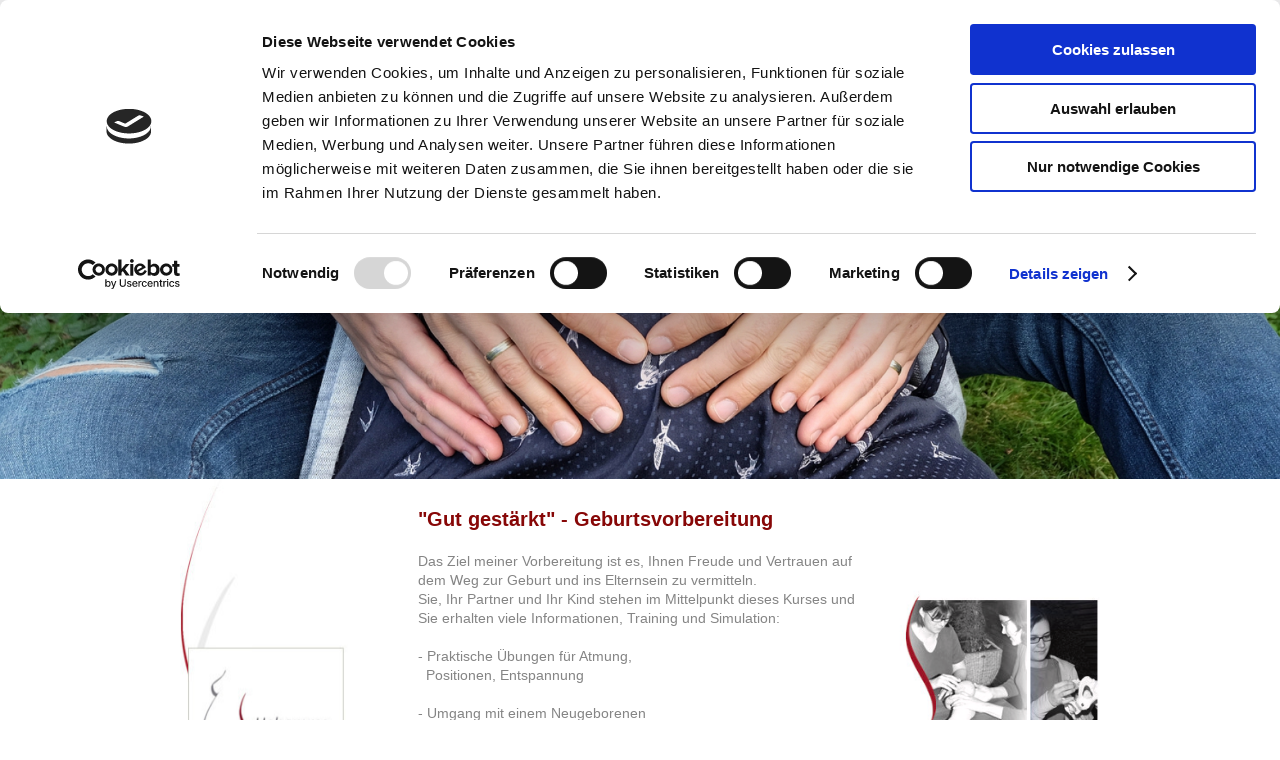

--- FILE ---
content_type: text/html; charset=UTF-8
request_url: https://www.hebamme-sabinefrank.de/die-mutter/geburtsvorbereitung/
body_size: 5221
content:
<!DOCTYPE html>
<html lang="de"  ><head prefix="og: http://ogp.me/ns# fb: http://ogp.me/ns/fb# business: http://ogp.me/ns/business#">
    <meta http-equiv="Content-Type" content="text/html; charset=utf-8"/>
    <meta name="generator" content="IONOS MyWebsite"/>
        
    <link rel="dns-prefetch" href="//cdn.website-start.de/"/>
    <link rel="dns-prefetch" href="//107.mod.mywebsite-editor.com"/>
    <link rel="dns-prefetch" href="https://107.sb.mywebsite-editor.com/"/>
    <link rel="shortcut icon" href="https://www.hebamme-sabinefrank.de/s/misc/favicon.png?1599564577"/>
        <link rel="apple-touch-icon" href="https://www.hebamme-sabinefrank.de/s/misc/touchicon.png?1599564878"/>
        <title>Hebamme Sabine Frank - Geburtsvorbereitung</title>
    <style type="text/css">@media screen and (max-device-width: 1024px) {.diyw a.switchViewWeb {display: inline !important;}}</style>
    
    <meta name="viewport" content="width=device-width, initial-scale=1, maximum-scale=1, minimal-ui"/>

<meta name="format-detection" content="telephone=no"/>
        <meta name="keywords" content="Schwangerschaft, Betreuung, Baby, Kinder, Hebamme, Sabine Frank, Nachsorge, Partnerkruse, Kurse"/>
            <meta name="description" content="Als Hebamme berufen möchte ich Sie in dieser Zeit intensiv begleiten, Fragen beantworten und Ihnen als Familie den &quot;Rücken stärken&quot;."/>
            <meta name="robots" content="index,follow"/>
        <link href="//cdn.website-start.de/templates/2127/style.css?1763478093678" rel="stylesheet" type="text/css"/>
    <link href="https://www.hebamme-sabinefrank.de/s/style/theming.css?1769019578" rel="stylesheet" type="text/css"/>
    <link href="//cdn.website-start.de/app/cdn/min/group/web.css?1763478093678" rel="stylesheet" type="text/css"/>
<link href="//cdn.website-start.de/app/cdn/min/moduleserver/css/de_DE/common,shoppingbasket?1763478093678" rel="stylesheet" type="text/css"/>
    <link href="//cdn.website-start.de/app/cdn/min/group/mobilenavigation.css?1763478093678" rel="stylesheet" type="text/css"/>
    <link href="https://107.sb.mywebsite-editor.com/app/logstate2-css.php?site=20468514&amp;t=1769092103" rel="stylesheet" type="text/css"/>

<script type="text/javascript">
    /* <![CDATA[ */
var stagingMode = '';
    /* ]]> */
</script>
<script src="https://107.sb.mywebsite-editor.com/app/logstate-js.php?site=20468514&amp;t=1769092103"></script>

    <link href="//cdn.website-start.de/templates/2127/print.css?1763478093678" rel="stylesheet" media="print" type="text/css"/>
    <script type="text/javascript">
    /* <![CDATA[ */
    var systemurl = 'https://107.sb.mywebsite-editor.com/';
    var webPath = '/';
    var proxyName = '';
    var webServerName = 'www.hebamme-sabinefrank.de';
    var sslServerUrl = 'https://www.hebamme-sabinefrank.de';
    var nonSslServerUrl = 'http://www.hebamme-sabinefrank.de';
    var webserverProtocol = 'http://';
    var nghScriptsUrlPrefix = '//107.mod.mywebsite-editor.com';
    var sessionNamespace = 'DIY_SB';
    var jimdoData = {
        cdnUrl:  '//cdn.website-start.de/',
        messages: {
            lightBox: {
    image : 'Bild',
    of: 'von'
}

        },
        isTrial: 0,
        pageId: 560831    };
    var script_basisID = "20468514";

    diy = window.diy || {};
    diy.web = diy.web || {};

        diy.web.jsBaseUrl = "//cdn.website-start.de/s/build/";

    diy.context = diy.context || {};
    diy.context.type = diy.context.type || 'web';
    /* ]]> */
</script>

<script type="text/javascript" src="//cdn.website-start.de/app/cdn/min/group/web.js?1763478093678" crossorigin="anonymous"></script><script type="text/javascript" src="//cdn.website-start.de/s/build/web.bundle.js?1763478093678" crossorigin="anonymous"></script><script type="text/javascript" src="//cdn.website-start.de/app/cdn/min/group/mobilenavigation.js?1763478093678" crossorigin="anonymous"></script><script src="//cdn.website-start.de/app/cdn/min/moduleserver/js/de_DE/common,shoppingbasket?1763478093678"></script>
<script type="text/javascript" src="https://cdn.website-start.de/proxy/apps/static/resource/dependencies/"></script><script type="text/javascript">
                    if (typeof require !== 'undefined') {
                        require.config({
                            waitSeconds : 10,
                            baseUrl : 'https://cdn.website-start.de/proxy/apps/static/js/'
                        });
                    }
                </script><script type="text/javascript">if (window.jQuery) {window.jQuery_1and1 = window.jQuery;}</script>

<script id="CookieDeclaration" src="https://consent.cookiebot.com/0bc549e9-0879-40d2-b2b0-1e664f5cfc65/cd.js" type="text/javascript" async="">
</script>

<script id="Cookiebot" src="https://consent.cookiebot.com/uc.js" data-cbid="0bc549e9-0879-40d2-b2b0-1e664f5cfc65" data-blockingmode="auto" type="text/javascript">
</script>

<style type="text/css">
/*<![CDATA[*/

.kontakt a {
z-index:999 !important;
position: fixed;
left: -60px;
top: 550px;
background-color: #870707;
opacity:0.9;
font-family: 'Century Gothic','Avant Garde',Muli,sans-serif;
color:white;
-webkit-border-radius: 0px;
-moz-border-radius: 0px;
border-radius: 0px;
-webkit-box-shadow: 0px 3px 5px 2px rgba(0, 0, 0, 0.7), inset 0 1px 0 0 #0000;
-moz-box-shadow: 0px 3px 5px 2px rgba(0, 0, 0, 0.7), inset 0 1px 0 0 #0000;
box-shadow: 0px 3px 7px 2px rgba(0, 0, 0, 0.7), inset 0 1px 0 0 #0000;
padding: 48px 5px 5px;
float: left;
text-shadow: 0px 0px 1px rgba(0, 0, 0, 0.01);
font-size: 20px;
font-family: Courier New, serif;
text-align: center;
text-decoration: none;
text-underline: none;
-webkit-transform: rotate(-90deg);
-moz-transform: rotate(-90deg);
-o-transform: rotate(-90deg);
filter: progid:DXImageTransform.Microsoft.BasicImage(rotation=3);   
-webkit-transition: all .5s ease-out;
-moz-transition: all .5s ease-out;
-o-transition: all .5s ease-out;
transition: all .5s ease-out;

}

.kontakt a:hover {
opacity:1.0;
font-family: 'Century Gothic','Avant Garde',Muli,sans-serif;
color:white;
-webkit-transform: translateX(65px);
-moz-transform: translateX(65px);
-o-transform: translateX(65px);
-ms-transform: translateX(65px);
transform: translateX(65px);

}

Element {
}
.diyw .diywebMainNavigation #mainNav1 a.current span, .diyw .diywebMainNavigation #mainNav1 a:hover span {
    box-shadow: 0px 0px 0px 0px inset;
}
.diyw .diywebMainNavigation #mainNav1 a span, .diyw .diyfeLinkAsButton {
    border: 0px solid;
    border-radius: 1em !important;
}

.diyw .diywebMainNavigation a.current span {
    background: #870707 none repeat scroll 0% 0%;
    color: #F3E6E6 !important;
    border-color: #870707 !important;
}
.diyw .diywebMainNavigation a.parent span, .diyw .diywebMainNavigation a.current span, .diyw .diywebMainNavigation a:hover span {
    color: #A9A9AF !important;
    border-color: #A9A9AF !important;
}
.diyw .diywebMainNavigation a span, .diyw .diyfeLinkAsButton {
    display: block;
    padding: 1.0em 1.0em !important;
    text-align: center;
}
.diyw .diyfeCA .diyfeCA .diyfeCA .diyfeCA .diyfeCA2 .mainNav1 a, .diyw .diyfeCA .diyfeCA .diyfeCA .diyfeCA2 .mainNav1 a, .diyw .diyfeCA .diyfeCA .diyfeCA2 .mainNav1 a, .diyw .diyfeCA .diyfeCA2 .mainNav1 a, .diyw .diyfeCA2 .mainNav1 a {
    color: #434346;
    font-family: "Century Gothic","Avant Garde",Muli,sans-serif;
    font-style: normal;
    font-size: 12.8px;
    font-weight: bold;
}

Element {
}
div#contentfooter div.leftrow, .diyw div#contentfooter div.leftrow {
    float: center;
    text-align: center;
    width: 50%;
}

Element {
    font-family: "Century Gothic","Avant Garde",Muli,sans-serif;
}
.diyw .diyfeCA .diyfeCA .diyfeCA .diyfeCA .diyfeCA1 a, .diyw .diyfeCA .diyfeCA .diyfeCA .diyfeCA1 a, .diyw .diyfeCA .diyfeCA .diyfeCA1 a, .diyw .diyfeCA .diyfeCA1 a, .diyw .diyfeCA1 a {
    color: #474747;
    font-style: normal;
    font-weight: normal;
}
.diyw .diyweb a, .diyw .diyfeCA .diyfeCA .diyfeCA .diyfeCA .diyfeCA0 a, .diyw .diyfeCA .diyfeCA .diyfeCA .diyfeCA0 a, .diyw .diyfeCA .diyfeCA .diyfeCA0 a, .diyw .diyfeCA .diyfeCA0 a, .diyw .diyfeCA0 a {
    color: #ffff;
    font-style: normal;
    font-weight: normal;
}

Element {
    font-family: "Century Gothic","Avant Garde",Muli,sans-serif;
}
.diyw .diyweb a, .diyw .diyfeCA .diyfeCA .diyfeCA .diyfeCA .diyfeCA0 a, .diyw .diyfeCA .diyfeCA .diyfeCA .diyfeCA0 a, .diyw .diyfeCA .diyfeCA .diyfeCA0 a, .diyw .diyfeCA .diyfeCA0 a, .diyw .diyfeCA0 a {
    font-style: normal;
    font-weight: normal;
}
.diyw .diyfeCA .diyfeCA .diyfeCA .diyfeCA .diyfeCA1 a, .diyw .diyfeCA .diyfeCA .diyfeCA .diyfeCA1 a, .diyw .diyfeCA .diyfeCA .diyfeCA1 a, .diyw .diyfeCA .diyfeCA1 a, .diyw .diyfeCA1 a {
    color: #F0EAEA;
    font-style: normal;
    font-weight: normal;
}

.diyw .diyfeCA .diyfeCA .diyfeCA .diyfeCA .diyfeCA2 .mainNav1 a, .diyw .diyfeCA .diyfeCA .diyfeCA .diyfeCA2 .mainNav1 a, .diyw .diyfeCA .diyfeCA .diyfeCA2 .mainNav1 a, .diyw .diyfeCA .diyfeCA2 .mainNav1 a, .diyw .diyfeCA2 .mainNav1 a {
    color: #434346;
    font-family: "Century Gothic","Avant Garde",Muli,sans-serif;
    font-style: normal;
    font-size: 15.8px;
    font-weight: bold;
}

.diyw .diyfeCA .diyfeCA .diyfeCA .diyfeCA .diyfeCA2 .mainNav2 a, .diyw .diyfeCA .diyfeCA .diyfeCA .diyfeCA2 .mainNav2 a, .diyw .diyfeCA .diyfeCA .diyfeCA2 .mainNav2 a, .diyw .diyfeCA .diyfeCA2 .mainNav2 a, .diyw .diyfeCA2 .mainNav2 a {
    color: #434346;
    font-family: "Century Gothic","Avant Garde",Muli,sans-serif;
    font-style: normal;
    font-size: 14px;
    font-weight: bold;
}

.diyw .diywebMainNavigation #mainNav1 a span, .diyw .diyfeLinkAsButton {
    border: 0px solid;
    border-radius: 0em !important;
}

.diyw .diywebMainNavigation #mainNav2 a span {
    border-bottom: 0px solid;
    border-radius: 0em;
}

/*]]>*/
</style>


<style type="text/css">
/*<![CDATA[*/
.diyw .diywebMainNavigation #mainNav1 a.current span, .diyw .diywebMainNavigation #mainNav1 a:hover span {
    box-shadow: 0px 0px 0px 2px inset;
    border: medium none;
}

Element {
}
div#contentfooter div.leftrow, .diyw div#contentfooter div.leftrow {
    text-align: right;
    width: 55%;
}

/*]]>*/
</style>


<style type="text/css">
/*<![CDATA[*/
div#contentfooter div.leftrow, .diyw div#contentfooter div.leftrow {
    text-align: center;
    width: 100%;
}
/*]]>*/
</style>


<style type="text/css">
/*<![CDATA[*/
div#contentfooter div.leftrow, .diyw div#contentfooter div.leftrow {
    text-align: center;
}
/*]]>*/
</style>

<script type="text/javascript">if (window.jQuery_1and1) {window.jQuery = window.jQuery_1and1;}</script>
<script type="text/javascript" src="//cdn.website-start.de/app/cdn/min/group/pfcsupport.js?1763478093678" crossorigin="anonymous"></script>    <meta property="og:type" content="business.business"/>
    <meta property="og:url" content="https://www.hebamme-sabinefrank.de/die-mutter/geburtsvorbereitung/"/>
    <meta property="og:title" content="Hebamme Sabine Frank - Geburtsvorbereitung"/>
            <meta property="og:description" content="Als Hebamme berufen möchte ich Sie in dieser Zeit intensiv begleiten, Fragen beantworten und Ihnen als Familie den &quot;Rücken stärken&quot;."/>
                <meta property="og:image" content="https://www.hebamme-sabinefrank.de/s/misc/logo.PNG?t=1769027097"/>
        <meta property="business:contact_data:country_name" content="Deutschland"/>
    
    <meta property="business:contact_data:locality" content="Zweiflingen"/>
    
    <meta property="business:contact_data:email" content="info@hebamme-sabinefrank.de"/>
    <meta property="business:contact_data:postal_code" content="74639"/>
    <meta property="business:contact_data:phone_number" content=" +49 7948 940340"/>
    
    
</head>


<body class="body   cc-pagemode-default diyfeNoSidebar diy-layout-fullWidth diy-market-de_DE" data-pageid="560831" id="page-560831">
    
    <div class="diyw">
        <div class="diyweb">
<div class="diywebGutter">
<div class="diywebHeader diyfeCA diyfeCA2">

<div class="diywebHeader-item diywebMobileNavigation">

<nav id="diyfeMobileNav" class="diyfeCA diyfeCA2" role="navigation">
    <a title="Navigation aufklappen/zuklappen">Navigation aufklappen/zuklappen</a>
    <ul class="mainNav1"><li class=" hasSubNavigation"><a data-page-id="560788" href="https://www.hebamme-sabinefrank.de/" class=" level_1"><span>Home</span></a></li><li class="parent hasSubNavigation"><a data-page-id="560828" href="https://www.hebamme-sabinefrank.de/die-mutter/" class="parent level_1"><span>Die Mutter</span></a><span class="diyfeDropDownSubOpener">&nbsp;</span><div class="diyfeDropDownSubList diyfeCA diyfeCA3"><ul class="mainNav2"><li class=" hasSubNavigation"><a data-page-id="560830" href="https://www.hebamme-sabinefrank.de/die-mutter/vorsorge/" class=" level_2"><span>Vorsorge</span></a></li><li class="current hasSubNavigation"><a data-page-id="560831" href="https://www.hebamme-sabinefrank.de/die-mutter/geburtsvorbereitung/" class="current level_2"><span>Geburtsvorbereitung</span></a></li><li class=" hasSubNavigation"><a data-page-id="560832" href="https://www.hebamme-sabinefrank.de/die-mutter/nachsorge/" class=" level_2"><span>Nachsorge</span></a></li><li class=" hasSubNavigation"><a data-page-id="560833" href="https://www.hebamme-sabinefrank.de/die-mutter/rückbildung/" class=" level_2"><span>Rückbildung</span></a></li><li class=" hasSubNavigation"><a data-page-id="560834" href="https://www.hebamme-sabinefrank.de/die-mutter/starke-leistung/" class=" level_2"><span>Starke Leistung</span></a></li></ul></div></li><li class=" hasSubNavigation"><a data-page-id="560836" href="https://www.hebamme-sabinefrank.de/der-vater/" class=" level_1"><span>Der Vater</span></a><span class="diyfeDropDownSubOpener">&nbsp;</span><div class="diyfeDropDownSubList diyfeCA diyfeCA3"><ul class="mainNav2"><li class=" hasSubNavigation"><a data-page-id="560837" href="https://www.hebamme-sabinefrank.de/der-vater/partnerkurse/" class=" level_2"><span>Partnerkurse</span></a></li><li class=" hasSubNavigation"><a data-page-id="560838" href="https://www.hebamme-sabinefrank.de/der-vater/elternzeit/" class=" level_2"><span>Elternzeit</span></a></li></ul></div></li><li class=" hasSubNavigation"><a data-page-id="560839" href="https://www.hebamme-sabinefrank.de/das-kind/" class=" level_1"><span>Das Kind</span></a><span class="diyfeDropDownSubOpener">&nbsp;</span><div class="diyfeDropDownSubList diyfeCA diyfeCA3"><ul class="mainNav2"><li class=" hasSubNavigation"><a data-page-id="560854" href="https://www.hebamme-sabinefrank.de/das-kind/ernährung/" class=" level_2"><span>Ernährung</span></a></li><li class=" hasSubNavigation"><a data-page-id="560855" href="https://www.hebamme-sabinefrank.de/das-kind/pflege/" class=" level_2"><span>Pflege</span></a></li><li class=" hasSubNavigation"><a data-page-id="560856" href="https://www.hebamme-sabinefrank.de/das-kind/erziehung/" class=" level_2"><span>Erziehung</span></a></li></ul></div></li><li class=" hasSubNavigation"><a data-page-id="560857" href="https://www.hebamme-sabinefrank.de/die-praxis/" class=" level_1"><span>Die Praxis</span></a><span class="diyfeDropDownSubOpener">&nbsp;</span><div class="diyfeDropDownSubList diyfeCA diyfeCA3"><ul class="mainNav2"><li class=" hasSubNavigation"><a data-page-id="560859" href="https://www.hebamme-sabinefrank.de/die-praxis/kurse/" class=" level_2"><span>Kurse</span></a></li><li class=" hasSubNavigation"><a data-page-id="560860" href="https://www.hebamme-sabinefrank.de/die-praxis/eindrücke/" class=" level_2"><span>Eindrücke</span></a></li></ul></div></li></ul></nav>
</div>
<div class="diywebHeader-item diywebLogoArea">

    <style type="text/css" media="all">
        /* <![CDATA[ */
                .diyw #website-logo {
            text-align: right !important;
                    }
        
        
        .diyw #website-logo p.website-logo-text,
        .diyw #website-logo p.website-logo-text a.website-logo-text {
            text-align: right !important;
            font-family: Arial, Helvetica, sans-serif !important;
            font-size: 18px !important;
            font-style: normal !important;
            font-weight: normal !important;
        }
        
                /* ]]> */
    </style>

    <div id="website-logo">
    
            </div>


</div>

<div class="diywebHeader-item diywebDesktopNavigation">
<div class="diywebMainNavigation">
<div class="webnavigation"><ul id="mainNav1" class="mainNav1"><li class="navTopItemGroup_1"><a data-page-id="560788" href="https://www.hebamme-sabinefrank.de/" class="level_1"><span>Home</span></a></li><li class="navTopItemGroup_2"><a data-page-id="560828" href="https://www.hebamme-sabinefrank.de/die-mutter/" class="parent level_1"><span>Die Mutter</span></a></li><li class="navTopItemGroup_3"><a data-page-id="560836" href="https://www.hebamme-sabinefrank.de/der-vater/" class="level_1"><span>Der Vater</span></a></li><li class="navTopItemGroup_4"><a data-page-id="560839" href="https://www.hebamme-sabinefrank.de/das-kind/" class="level_1"><span>Das Kind</span></a></li><li class="navTopItemGroup_5"><a data-page-id="560857" href="https://www.hebamme-sabinefrank.de/die-praxis/" class="level_1"><span>Die Praxis</span></a></li></ul></div>
<div class="webnavigation"><ul id="mainNav2" class="mainNav2"><li class="navTopItemGroup_0"><a data-page-id="560830" href="https://www.hebamme-sabinefrank.de/die-mutter/vorsorge/" class="level_2"><span>Vorsorge</span></a></li><li class="navTopItemGroup_0"><a data-page-id="560831" href="https://www.hebamme-sabinefrank.de/die-mutter/geburtsvorbereitung/" class="current level_2"><span>Geburtsvorbereitung</span></a></li><li class="navTopItemGroup_0"><a data-page-id="560832" href="https://www.hebamme-sabinefrank.de/die-mutter/nachsorge/" class="level_2"><span>Nachsorge</span></a></li><li class="navTopItemGroup_0"><a data-page-id="560833" href="https://www.hebamme-sabinefrank.de/die-mutter/rückbildung/" class="level_2"><span>Rückbildung</span></a></li><li class="navTopItemGroup_0"><a data-page-id="560834" href="https://www.hebamme-sabinefrank.de/die-mutter/starke-leistung/" class="level_2"><span>Starke Leistung</span></a></li></ul></div>
<div class="webnavigation"></div>
</div>
</div>
</div>
</div>

<div class="diywebContent">
<div class="diywebGutter">
<div class="diywebMain">
<div class="diyfeCA diyfeCA1">

        <div id="content_area">
        	<div id="content_start"></div>
        	
        
        <div id="matrix_1356132" class="sortable-matrix" data-matrixId="1356132"><div class="n module-type-imageSubtitle "> <div class="clearover imageSubtitle" id="imageSubtitle-16174806">
    <div class="align-container align-left" style="">
        <a class="imagewrapper" href="https://www.hebamme-sabinefrank.de/s/cc_images/teaserbox_21444352.jpg?t=1508681629" rel="lightbox[16174806]">
            <img id="image_21444352" src="https://www.hebamme-sabinefrank.de/s/cc_images/cache_21444352.jpg?t=1508681629" alt="" style="; height:auto"/>
        </a>

        
    </div>

</div>

<script type="text/javascript">
//<![CDATA[
jQuery(function($) {
    var $target = $('#imageSubtitle-16174806');

    if ($.fn.swipebox && Modernizr.touch) {
        $target
            .find('a[rel*="lightbox"]')
            .addClass('swipebox')
            .swipebox();
    } else {
        $target.tinyLightbox({
            item: 'a[rel*="lightbox"]',
            cycle: false,
            hideNavigation: true
        });
    }
});
//]]>
</script>
 </div><div class="n module-type-matrix diyfeLiveArea "> 

<div class="diyfeModGridGroup diyfeModGrid3">
            <div class="diyfeModGridElement diyfeModGridCol25">
            <div class="diyfeModGridContent">
                <div id="matrix_1364916" class="sortable-matrix-child" data-matrixId="1364916"><div class="n module-type-imageSubtitle diyfeLiveArea "> <div class="clearover imageSubtitle imageFitWidth" id="imageSubtitle-16155914">
    <div class="align-container align-center" style="max-width: 208px">
        <a class="imagewrapper" href="https://www.hebamme-sabinefrank.de/s/cc_images/teaserbox_21419721.jpg?t=1456155806" rel="lightbox[16155914]">
            <img id="image_21419721" src="https://www.hebamme-sabinefrank.de/s/cc_images/cache_21419721.jpg?t=1456155806" alt="" style="max-width: 208px; height:auto"/>
        </a>

        
    </div>

</div>

<script type="text/javascript">
//<![CDATA[
jQuery(function($) {
    var $target = $('#imageSubtitle-16155914');

    if ($.fn.swipebox && Modernizr.touch) {
        $target
            .find('a[rel*="lightbox"]')
            .addClass('swipebox')
            .swipebox();
    } else {
        $target.tinyLightbox({
            item: 'a[rel*="lightbox"]',
            cycle: false,
            hideNavigation: true
        });
    }
});
//]]>
</script>
 </div></div>            </div>
        </div>
            <div class="diyfeModGridElement diyfeModGridCol50">
            <div class="diyfeModGridContent">
                <div id="matrix_1364917" class="sortable-matrix-child" data-matrixId="1364917"><div class="n module-type-text diyfeLiveArea "> <h2 style="text-align: left;"> </h2>
<h2 style="text-align: left;"><span style="color:#870707;">"Gut gestärkt" - Geburtsvorbereitung</span></h2>
<p> </p>
<p><span style="color:#858585;"><span style="font-size:14px;">Das Ziel meiner Vorbereitung ist es, Ihnen Freude und Vertrauen auf dem Weg zur Geburt und ins Elternsein zu vermitteln.<br/>
Sie, Ihr Partner und Ihr Kind stehen im Mittelpunkt dieses Kurses und Sie erhalten viele Informationen, Training und Simulation:<br/>
<br/>
- Praktische Übungen für Atmung, <br/>
  Positionen, Entspannung<br/>
<br/>
- Umgang mit einem Neugeborenen<br/>
  und dessen Bedürfnissen<br/>
<br/>
- Aufgaben des Partners bei der Geburt,<br/>
  im Wochenbett und später<br/>
<br/>
- Gespräche und Austausch</span></span></p>
<p> </p>
<p> </p>
<p> </p> </div></div>            </div>
        </div>
            <div class="diyfeModGridElement diyfeModGridCol25">
            <div class="diyfeModGridContent">
                <div id="matrix_1364918" class="sortable-matrix-child" data-matrixId="1364918"><div class="n module-type-spacer diyfeLiveArea "> <div class="the-spacer id16156007" style="height: 10px;">
</div>
 </div><div class="n module-type-spacer diyfeLiveArea "> <div class="the-spacer id16155997" style="height: 81px;">
</div>
 </div><div class="n module-type-imageSubtitle diyfeLiveArea "> <div class="clearover imageSubtitle" id="imageSubtitle-16155922">
    <div class="align-container align-left" style="max-width: 241px">
        <a class="imagewrapper" href="https://www.hebamme-sabinefrank.de/s/cc_images/teaserbox_21414004.jpg?t=1456147704" rel="lightbox[16155922]">
            <img id="image_21414004" src="https://www.hebamme-sabinefrank.de/s/cc_images/cache_21414004.jpg?t=1456147704" alt="" style="max-width: 241px; height:auto"/>
        </a>

        
    </div>

</div>

<script type="text/javascript">
//<![CDATA[
jQuery(function($) {
    var $target = $('#imageSubtitle-16155922');

    if ($.fn.swipebox && Modernizr.touch) {
        $target
            .find('a[rel*="lightbox"]')
            .addClass('swipebox')
            .swipebox();
    } else {
        $target.tinyLightbox({
            item: 'a[rel*="lightbox"]',
            cycle: false,
            hideNavigation: true
        });
    }
});
//]]>
</script>
 </div></div>            </div>
        </div>
        <div style="clear: both;"></div>
</div>
 </div></div>
        
        
        </div>
</div>
</div>
<div class="diywebSecondary diyfeCA diyfeCA3">
<div class="diywebGutter">

</div>

</div>
</div>
</div>


<div class="diywebGutter">
<div class="diywebFooter diyfeCA diyfeCA4">
<div class="diywebGutter">
<div id="contentfooter">
    <div class="leftrow">
                        <a rel="nofollow" href="javascript:window.print();">
                    <img class="inline" height="14" width="18" src="//cdn.website-start.de/s/img/cc/printer.gif" alt=""/>
                    Druckversion                </a> <span class="footer-separator">|</span>
                <a href="https://www.hebamme-sabinefrank.de/sitemap/">Sitemap</a>
                        <br/> <br/>
<a href="http://www.hebamme-sabinefrank.de/kontakt/">Kontakt - Anfahrt</a> | © Hebamme Sabine Frank | <a href="http://www.hebamme-sabinefrank.de/impressum/">Impressum - Links</a> | <a href="http://www.hebamme-sabinefrank.de/datenschutz/">Datenschutz</a>
            </div>
    <script type="text/javascript">
        window.diy.ux.Captcha.locales = {
            generateNewCode: 'Neuen Code generieren',
            enterCode: 'Bitte geben Sie den Code ein'
        };
        window.diy.ux.Cap2.locales = {
            generateNewCode: 'Neuen Code generieren',
            enterCode: 'Bitte geben Sie den Code ein'
        };
    </script>
    <div class="rightrow">
                <p><a class="diyw switchViewWeb" href="javascript:switchView('desktop');">Webansicht</a><a class="diyw switchViewMobile" href="javascript:switchView('mobile');">Mobile-Ansicht</a></p>
                <span class="loggedin">
            <a rel="nofollow" id="logout" href="https://107.sb.mywebsite-editor.com/app/cms/logout.php">Logout</a> <span class="footer-separator">|</span>
            <a rel="nofollow" id="edit" href="https://107.sb.mywebsite-editor.com/app/20468514/560831/">Seite bearbeiten</a>
        </span>
    </div>
</div>


</div>
</div>
</div>
</div>
    </div>

    
    </body>


<!-- rendered at Wed, 21 Jan 2026 21:24:57 +0100 -->
</html>


--- FILE ---
content_type: application/x-javascript
request_url: https://consentcdn.cookiebot.com/consentconfig/0bc549e9-0879-40d2-b2b0-1e664f5cfc65/hebamme-sabinefrank.de/configuration.js
body_size: 348
content:
CookieConsent.configuration.tags.push({id:53851051,type:"script",tagID:"",innerHash:"",outerHash:"",tagHash:"13425971132057",url:"https://cdn.website-start.de/proxy/apps/static/resource/dependencies/",resolvedUrl:"https://cdn.website-start.de/proxy/apps/static/resource/dependencies/",cat:[3]});CookieConsent.configuration.tags.push({id:53851052,type:"script",tagID:"",innerHash:"",outerHash:"",tagHash:"6986122952308",url:"https://consent.cookiebot.com/uc.js",resolvedUrl:"https://consent.cookiebot.com/uc.js",cat:[1]});